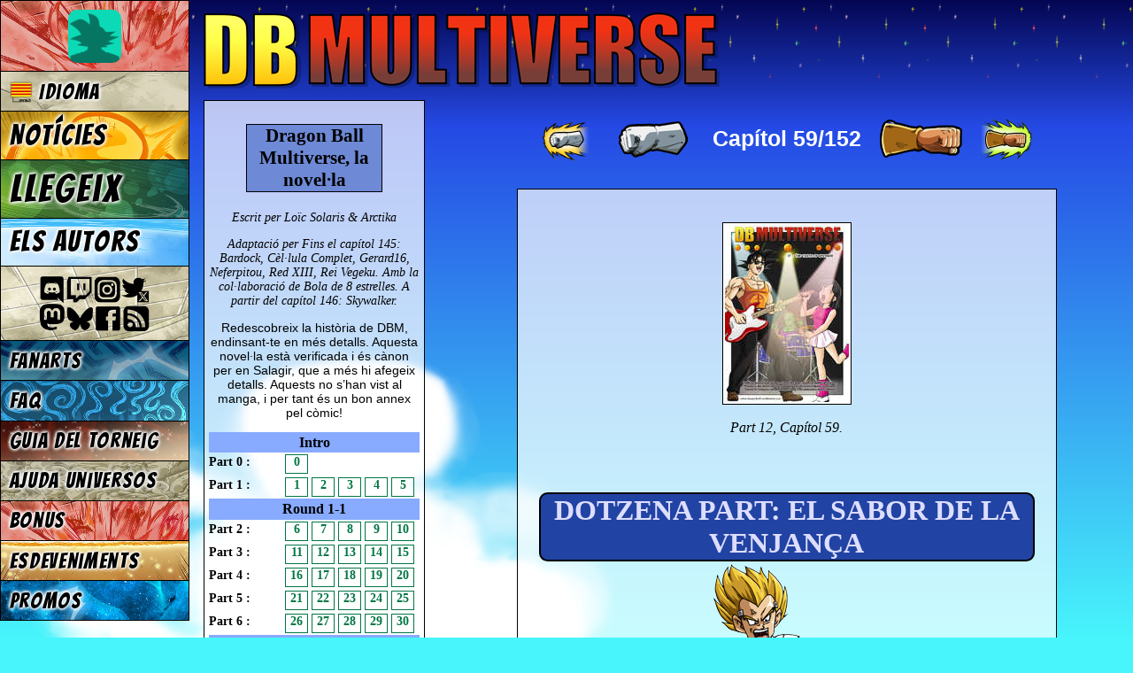

--- FILE ---
content_type: text/html; charset=UTF-8
request_url: https://www.dragonball-multiverse.com/ct_CT/fanfic_dbm_ct_CT/chapter-59.html
body_size: 14795
content:
<!DOCTYPE html>
<html xmlns="http://www.w3.org/1999/xhtml" xml:lang="ca_ES" lang="ca_ES"
	xmlns:og="http://opengraphprotocol.org/schema/" dir="ltr">
<head>
	<meta http-equiv="Content-Type" content="text/html; charset=utf8" />
	<title>Fanfic Dragon Ball Multiverse, la novel·la - Part 12, Capítol
 59 - DBMultiverse</title>
	<meta http-equiv="Content-Language" content="ca_ES" />
	<meta name="title" content="Dragon Ball Multiverse - Fan Webcomic" />
	<meta name="Author" content="Salagir" />
	<meta name="viewport" content="width=device-width, initial-scale=1.0" />
	<link rel="icon" href="/imgs/favicon.png" type="image/png" />

	<link rel="canonical" href="https://www.dragonball-multiverse.com/ct_CT/fanfic_dbm_ct_CT/chapter-59.html" />
	<meta property="og:url" content="https://www.dragonball-multiverse.com/ct_CT/fanfic_dbm_ct_CT/chapter-59.html" />
		<meta property="og:title" content="Fanfic Dragon Ball Multiverse, la novel·la - Part 12, Capítol
 59 - Dragon Ball Multiverse" />
	<meta property="og:type" content="website" />
	<meta property="og:image" content="/imgs/promos/logo-for-share5.jpg" />
	<meta property="og:description" content="An Online Comic : Dragon Ball Multiverse based on DBZ" />

				<link rel="preconnect" href="https://fonts.googleapis.com">
			<link rel="preconnect" href="https://fonts.gstatic.com" crossorigin>
			<link href="https://fonts.googleapis.com/css2?family=Bangers&family=Balsamiq+Sans&family=Balsamiq+Sans&family=Carter+One&family=Gochi+Hand&family=Gochi+Hand&family=Kalam%3Awght%40700&family=Kalam%3Awght%40700&family=Neucha&family=Pangolin&family=Pangolin&family=Patrick+Hand&family=Patrick+Hand&family=Permanent+Marker&family=Balsamiq+Sans&family=Kosugi+Maru&family=Fira+Sans+Condensed&family=Ruslan+Display&family=Kosugi+Maru&display=swap" rel="stylesheet">

	<link rel="stylesheet" type="text/css" media="all" href="https://www.dragonball-multiverse.com/phoenix-default-76812770.css" />
	<script type="text/javascript" src="//ajax.googleapis.com/ajax/libs/jquery/1.9.1/jquery.min.js"></script>
	<script type="text/javascript" src="/imgs/jquery.magnific-popup.min.js"></script>
	<link rel="stylesheet" type="text/css" media="screen" href="/imgs/magnific-popup.css" />
		<link type="text/html" rel="First" hreflang="ct_CT" href="/ct_CT/fanfic_dbm_ct_CT/chapter-0.html" title="Primera pàgina" />
	<link type="text/html" rel="Prev" hreflang="ct_CT" href="/ct_CT/fanfic_dbm_ct_CT/chapter-58.html" title="Pàgina anterior" />
	<link type="text/html" rel="Next" hreflang="ct_CT" href="/ct_CT/fanfic_dbm_ct_CT/chapter-60.html" title="Pàgina següent" />
	<link type="text/html" rel="Last" hreflang="ct_CT" href="/ct_CT/fanfic_dbm_ct_CT/chapter-152.html" title="Última pàgina" />

	<link rel="alternate" type="application/rss+xml" title="DBMultiverse RSS feed" href="/flux.rss.php?lang=ct_CT" />
</head>
<body id="ct_CT">
	<div id="content">
		<h1 id="dbm-h1-title"><span>DB</span> Multiverse</h1>
		


<div class="cadrelect parties fanfic_dbm">
	<h2>Dragon Ball Multiverse, la novel·la</h2>

	                        <p class='center'><em>Escrit per Loïc Solaris &amp; Arctika</em></p>
	<p class='center'><em>Adaptació per Fins el capítol 145: Bardock, Cèl·lula Complet, Gerard16, Neferpitou, Red XIII, Rei Vegeku. Amb la col·laboració de Bola de 8 estrelles. A partir del capítol 146: Skywalker.</em></p>		
	<p class='center' style='font:1em sans-serif'>Redescobreix la història de DBM, endinsant-te en més detalls. Aquesta novel·la està verificada i és cànon per en Salagir, que a més hi afegeix detalls. Aquests no s’han vist al manga, i per tant és un bon annex pel còmic!</p>

	<p class='center' style='font:1em sans-serif'></p>

	<h3>Intro</h3><b class='parttitle'>Part&nbsp;0&nbsp;:</b><a href='chapter-0.html'>0</a><br><b class='parttitle'>Part&nbsp;1&nbsp;:</b><a href='chapter-1.html'>1</a><a href='chapter-2.html'>2</a><a href='chapter-3.html'>3</a><a href='chapter-4.html'>4</a><a href='chapter-5.html'>5</a><h3>Round 1-1</h3><b class='parttitle'>Part&nbsp;2&nbsp;:</b><a href='chapter-6.html'>6</a><a href='chapter-7.html'>7</a><a href='chapter-8.html'>8</a><a href='chapter-9.html'>9</a><a href='chapter-10.html'>10</a><br><b class='parttitle'>Part&nbsp;3&nbsp;:</b><a href='chapter-11.html'>11</a><a href='chapter-12.html'>12</a><a href='chapter-13.html'>13</a><a href='chapter-14.html'>14</a><a href='chapter-15.html'>15</a><br><b class='parttitle'>Part&nbsp;4&nbsp;:</b><a href='chapter-16.html'>16</a><a href='chapter-17.html'>17</a><a href='chapter-18.html'>18</a><a href='chapter-19.html'>19</a><a href='chapter-20.html'>20</a><br><b class='parttitle'>Part&nbsp;5&nbsp;:</b><a href='chapter-21.html'>21</a><a href='chapter-22.html'>22</a><a href='chapter-23.html'>23</a><a href='chapter-24.html'>24</a><a href='chapter-25.html'>25</a><br><b class='parttitle'>Part&nbsp;6&nbsp;:</b><a href='chapter-26.html'>26</a><a href='chapter-27.html'>27</a><a href='chapter-28.html'>28</a><a href='chapter-29.html'>29</a><a href='chapter-30.html'>30</a><h3>Lunch</h3><b class='parttitle'>Part&nbsp;7&nbsp;:</b><a href='chapter-31.html'>31</a><a href='chapter-32.html'>32</a><a href='chapter-33.html'>33</a><a href='chapter-34.html'>34</a><a href='chapter-35.html'>35</a><h3>Round 1-2</h3><b class='parttitle'>Part&nbsp;8&nbsp;:</b><a href='chapter-36.html'>36</a><a href='chapter-37.html'>37</a><a href='chapter-38.html'>38</a><a href='chapter-39.html'>39</a><a href='chapter-40.html'>40</a><br><b class='parttitle'>Part&nbsp;9&nbsp;:</b><a href='chapter-41.html'>41</a><a href='chapter-42.html'>42</a><a href='chapter-43.html'>43</a><a href='chapter-44.html'>44</a><a href='chapter-45.html'>45</a><br><b class='parttitle'>Part&nbsp;10&nbsp;:</b><a href='chapter-46.html'>46</a><a href='chapter-47.html'>47</a><a href='chapter-48.html'>48</a><a href='chapter-49.html'>49</a><a href='chapter-50.html'>50</a><br><b class='parttitle'>Part&nbsp;11&nbsp;:</b><a href='chapter-51.html'>51</a><a href='chapter-52.html'>52</a><a href='chapter-53.html'>53</a><a href='chapter-54.html'>54</a><a href='chapter-55.html'>55</a><br><b class='parttitle'>Part&nbsp;12&nbsp;:</b><a href='chapter-56.html'>56</a><a href='chapter-57.html'>57</a><a href='chapter-58.html'>58</a><a href='chapter-59.html'>59</a><a href='chapter-60.html'>60</a><br><b class='parttitle'>Part&nbsp;13&nbsp;:</b><a href='chapter-61.html'>61</a><a href='chapter-62.html'>62</a><a href='chapter-63.html'>63</a><a href='chapter-64.html'>64</a><a href='chapter-65.html'>65</a><br><b class='parttitle'>Part&nbsp;14&nbsp;:</b><a href='chapter-66.html'>66</a><a href='chapter-67.html'>67</a><a href='chapter-68.html'>68</a><a href='chapter-69.html'>69</a><a href='chapter-70.html'>70</a><h3>Night 1</h3><b class='parttitle'>Part&nbsp;15&nbsp;:</b><a href='chapter-71.html'>71</a><a href='chapter-72.html'>72</a><a href='chapter-73.html'>73</a><a href='chapter-74.html'>74</a><a href='chapter-75.html'>75</a><br><b class='parttitle'>Part&nbsp;16&nbsp;:</b><a href='chapter-76.html'>76</a><a href='chapter-77.html'>77</a><a href='chapter-78.html'>78</a><a href='chapter-79.html'>79</a><a href='chapter-80.html'>80</a><br><b class='parttitle'>Part&nbsp;17&nbsp;:</b><a href='chapter-81.html'>81</a><a href='chapter-82.html'>82</a><a href='chapter-83.html'>83</a><a href='chapter-84.html'>84</a><a href='chapter-85.html'>85</a><br><b class='parttitle'>Part&nbsp;18&nbsp;:</b><a href='chapter-86.html'>86</a><a href='chapter-87.html'>87</a><a href='chapter-88.html'>88</a><a href='chapter-89.html'>89</a><a href='chapter-90.html'>90</a><h3>Round 2-1</h3><b class='parttitle'>Part&nbsp;19&nbsp;:</b><a href='chapter-91.html'>91</a><a href='chapter-92.html'>92</a><a href='chapter-93.html'>93</a><a href='chapter-94.html'>94</a><a href='chapter-95.html'>95</a><br><b class='parttitle'>Part&nbsp;20&nbsp;:</b><a href='chapter-96.html'>96</a><a href='chapter-97.html'>97</a><a href='chapter-98.html'>98</a><a href='chapter-99.html'>99</a><a href='chapter-100.html'>100</a><h3>Round 2-2</h3><b class='parttitle'>Part&nbsp;21&nbsp;:</b><a href='chapter-101.html'>101</a><a href='chapter-102.html'>102</a><a href='chapter-103.html'>103</a><a href='chapter-104.html'>104</a><a href='chapter-105.html'>105</a><br><b class='parttitle'>Part&nbsp;22&nbsp;:</b><a href='chapter-106.html'>106</a><a href='chapter-107.html'>107</a><a href='chapter-108.html'>108</a><a href='chapter-109.html'>109</a><a href='chapter-110.html'>110</a><br><b class='parttitle'>Part&nbsp;23&nbsp;:</b><a href='chapter-111.html'>111</a><a href='chapter-112.html'>112</a><a href='chapter-113.html'>113</a><a href='chapter-114.html'>114</a><a href='chapter-115.html'>115</a><h3>Night 2</h3><b class='parttitle'>Part&nbsp;24&nbsp;:</b><a href='chapter-116.html'>116</a><a href='chapter-117.html'>117</a><a href='chapter-118.html'>118</a><a href='chapter-119.html'>119</a><a href='chapter-120.html'>120</a><h3>Round 3</h3><b class='parttitle'>Part&nbsp;25&nbsp;:</b><a href='chapter-121.html'>121</a><a href='chapter-122.html'>122</a><a href='chapter-123.html'>123</a><a href='chapter-124.html'>124</a><a href='chapter-125.html'>125</a><br><b class='parttitle'>Part&nbsp;26&nbsp;:</b><a href='chapter-126.html'>126</a><a href='chapter-127.html'>127</a><a href='chapter-128.html'>128</a><a href='chapter-129.html'>129</a><a href='chapter-130.html'>130</a><br><b class='parttitle'>Part&nbsp;27&nbsp;:</b><a href='chapter-131.html'>131</a><a href='chapter-132.html'>132</a><a href='chapter-133.html'>133</a><a href='chapter-134.html'>134</a><a href='chapter-135.html'>135</a><br><b class='parttitle'>Part&nbsp;28&nbsp;:</b><a href='chapter-136.html'>136</a><a href='chapter-137.html'>137</a><a href='chapter-138.html'>138</a><a href='chapter-139.html'>139</a><a href='chapter-140.html'>140</a><br><b class='parttitle'>Part&nbsp;29&nbsp;:</b><a href='chapter-141.html'>141</a><a href='chapter-142.html'>142</a><a href='chapter-143.html'>143</a><a href='chapter-144.html'>144</a><a href='chapter-145.html'>145</a><br><b class='parttitle'>Part&nbsp;30&nbsp;:</b><a href='chapter-146.html'>146</a><a href='chapter-147.html'>147</a><a href='chapter-148.html'>148</a><a href='chapter-149.html'>149</a><a href='chapter-150.html'>150</a><br><b class='parttitle'>Part&nbsp;31&nbsp;:</b><a href='chapter-151.html'>151</a><a href='chapter-152.html'>152</a>
</div>



<div class='fanfic_all_chapter fanfic_dbm'>

	
<div class="navigation">
	<a href="/ct_CT/fanfic_dbm_ct_CT/chapter-0.html" rel="first" title="Primera pàgina (ALT+f)" accesskey="f">[&nbsp;««&nbsp;]</a>
	<a href="/ct_CT/fanfic_dbm_ct_CT/chapter-58.html" rel="prev" title="Capítol
 anterior (ALT+p)" accesskey="p">[&nbsp;«&nbsp;]</a>
	<span class="page">Capítol
 59/152</span>
	<a href="/ct_CT/fanfic_dbm_ct_CT/chapter-60.html" rel="next" title="Capítol
 següent (ALT+n)" accesskey="n">[&nbsp;»&nbsp;]</a>
	<a href="/ct_CT/fanfic_dbm_ct_CT/chapter-152.html" rel="last" title="Última pàgina (ALT+l)" accesskey="l">[&nbsp;»»&nbsp;]</a>
</div>


	<div class="cadrelect fanfic fanfic_dbm" id="h_read">
		<center><img src='/image.php?idp=1000354&lg=ct_CT&ext=jpg&small=1&pw=6f820abc21a13deec7706b49442445a8' alt='[Chapter Cover]' /></center>

					<center><em>Part 12, Capítol
 59.</em></center>
		
		<h1>DOTZENA PART: EL SABOR DE LA VENJANÇA</h1>

<p><p class='center'><a href='/imgs/fanfic/dbm/SD59-big.png' rel='lightbox-ff' title="Chibi par Stef84 ; Colo de BK-81"><img src='/imgs/fanfic/dbm/SD59.png' alt='' class='nocss'  /></a></p><h2>Capítol 59</h2><h3>Traduït per Bardock</h3><br /></p>

<p>La primera vegada que en Trunks de l'univers 12 va veure l'A-16 va ser en el passat d'un altre univers quan va viatjar a través del temps per combatre els terribles androides A-17 i A-18 juntament amb en Son Goku i tots els altres. Contràriament al seu univers, els dos bessons van treure l'A-16 del seu bagul mentre en Gero no cessava de dir-los-hi que no ho fessin perquè seria molt perillós. </p>
<p>En el seu univers, el científic malvat va despertar els bessons sense testimonis, i aquests van sortir del laboratori sense interessar-se. </p>
<p>L'A-16 era pacífic, al contrari d’allò que en Gero va dir als dos bessons,. Parlava molt poc i no lluitava al costat del seus congèneres contra l'equip Z. Preferia admirar la natura i deixar que els animals se li apropessin. </p>
<p>La segona vegada que en Trunks va veure l'androide, aquest protegia l'A-18 d'en Cèl·lula. En aquell moment formava part del bàndol dels aliats, però en Trunks no confiava gens ni mica en ell, tal com va dir-li a en Krilin quan l'homenet el duia a ca la Bulma perquè el reparés. Més tard li va dir que l'A-16 va lluitar contra en Cèl·lula després que en Cor Petit fos vençut per tal d'evitar l'absorció de l'A-17. Però allò no era suficient per considerar-lo benvolent. Fins i tot li feia mala espina que l'A-16 es presentés com a participant als Jocs d'en Cèl·lula.</p>
<p>Per contra, el seu sacrifici, encara que hagués estat inútil, va ser revelador. En Trunks es va preguntar si realment l'A-16 era un malfactor i si els altres, els quals confiaven en aquell androide, com la seva mare, tenien raó. Però no fou del tot en va, ja que va ser gràcies a l'A-16 que en Gohan va esclatar de ràbia i va esdevenir un Superguerrer de segon nivell.  </p>
<p>En retornar al seu futur després dels Jocs d'en Cèl·lula, el fill d'en Vegeta li ho va explicar tot a la seva mare amb pèls i senyals. La Bulma no havia sentit mai a parlar d'aquell androide...</p>
<p>Els primers mesos després que en Trunks aniquilés els dos bessons i el Cèl·lula del seu món, va utilitzar la seva força per reconstruir el món. Però la Bulma pensava que necessitaven una ajuda extra. </p>
<p>—Recordes que em vas parlar d'aquell tal A-16? —va fer la Bulma al seu fill un matí mentre esmorzaven. </p>
<p>En Trunks no va respondre immediatament. Va mirar-la uns segons i es demanava quina una en portava de cap la seva mare. </p>
<p>—És clar... per què?</p>
<p>—Potser el trobaríem en el laboratori d'en Gero, a les muntanyes...</p>
<p>Era cert que en Trunks no ho havia pensat. Al seu món, en Gero podria haver-lo desmuntat abans d'activar l'A-17 i l'A-18. També podria, simplement, haver-lo deixat al seu bagul...</p>
<p>—És possible... val més que vagi a verificar que no causarà cap perill.</p>
<p>—No volia pas dir això —precisà la seva mare—. Podria resultar-nos d'utilitat.</p>
<p>—Vols examinar la seva carcassa?</p>
<p>—No. Em refereixo a ser-nos útils com a constructor. Com a persona. El podríem activar.</p>
<p>—De cap manera. Saps perfectament que no podem confiar en cap androide!</p>
<p>—Però, segons em vas dir, aquell era diferent dels altres dos, oi? Em vas explicar que aquest adorava la natura i que no va causar cap mal als humans.</p>
<p>—És diferent! Quan vaig arribar del futur la primera vegada per avisar en Goku, vaig matar en Freezer i vaig modificar el curs de la història!</p>
<p>—Necessitem ajuda per reconstruir el nostre món, Trunks. Per tenir un futur millor. Tenim una possibilitat, una petita opció, d'aconseguir un gran ajudant per reconstruir els edificis. Un ésser capaç de treballar dia i nit si cal! Seria increïble, oi?</p>
<p>—Els androides només serveixen per a destruir, mare! Res de construir! </p>
<p>—Escolta'm. Si la meva homòloga del passat va reconstruir-lo, significa que aquest és completament diferent als bessons. Si me'l portes jo podria revisar-lo!</p>
<p>—I què me’n dius del risc que et mati quan l'activis? No! He perdut molts éssers estimats. Tu ets tot el que em queda i no vull perdre't!</p>
<p>—Bé, doncs només hauries de protegir-me o vigilar l'androide i aturar-lo en el cas que esdevingués massa perillós.</p>
<p>—No!</p>
<p>—Trunks, sé que no oblidaràs mai que matessin el teu pare, el teu mentor, els teus amics... però... potser els hauríem de perdonar... seria positiu que l'A-16 ens ajudés a reconstruir el món, oi? —tractà de racionalitzar la Bulma parlant amb tranquil·litat i esperança.</p>
<p>En Trunks dubtava. La seva mare tenia raó en un aspecte: tota ajuda seria benvinguda. Però, per què l'A-16? Era una creació del Dr. Gero! Un ésser que detestava encara més que els bessons! No contemplava la possibilitat que la creació del seu pitjor enemic esdevingués el seu amic!</p>
<p>—Ni parlar-ne! —va cridar en Trunks aixecant-se i picant la taula amb les seves mans—. He lluitat contra ells i sé de què parlo!</p>
<p>—Ho sé! —va cridar també la Bulma intentant fent comprendre al seu fill el seu punt de vista—. No puc quedar-me de braços plegats sabent que puc oferir a la humanitat una ajuda ben preuada! Si no me'l vols portar, aniré jo a buscar-lo! —prosseguí amb més calma. </p>
<p>En Trunks no va contestar. Restava dempeus mirant la seva mare. Aquesta tenia una determinació implacable. Ho va meditar durant un moment i va prendre una decisió. Res no la podria fer canviar d'idea. La Bulma va afegir: </p>
<p>—Has esdevingut molt fort i el podries aturar en qualsevol moment...</p>
<p>En Trunks estava preocupat. Tota la seva còlera i tota la seva tristesa provocaven que no considerés que una creació del Dr. Gero els pogués brindar ajuda. Aleshores, es va dirigir, enervat, cap a la sortida de la casa, i va aturar-se tot just en obrir la porta. Restà palplantat diversos segons abans de tombar-se:</p>
<p>—Molt bé. Aniré a buscar-lo si és això el que vols. Però no dubtaré a polvoritzar-lo al mínim gest sospitós. </p>
<p>Va sortir corrent i s'envolà a tota velocitat transformat en Superguerrer. Gastar energia el va calmar una mica. No obstant això, encara no comprenia per què la seva mare volia utilitzar un androide. No se'n sabia avenir després del turment que havien viscut...</p>
<p>En Trunks es va prendre el seu temps per trobar el laboratori del Dr. Gero a les muntanyes tot fent un rodeig ben llarg. Va tornar al seu estat normal en arribar a la seva destinació. Va cercar, sense convicció, una forma d'accedir-hi. La porta principal havia estat destruïda pels androides feia vint anys. Però va trobar un camí per endinsar-s'hi. L'interior d'aquell indret era un autèntic desordre. Semblava que un centenar de bombes haguessin esclatat i destruït el laboratori. No hi havia electricitat ni llum en aquell nivell. En Trunks va fer aparèixer una bola d'energia al palmell de la seva mà esquerra per il·luminar-se. </p>
<p>Odiava aquell indret amb totes les seves forces. Era el lloc de naixement dels seus pitjors enemics, dels assassins. Era la tercera vegada que hi entrava. La primera vegada fou per aturar en Gero i destruir els androides abans no es despertessin. Però va arribar massa tard. La segona vegada, va acudir-hi amb en Krilin per trobar el punt feble dels androides amb els plànols d'en Gero. En aquell moment es trobava per despertar un androide, tot al contrari de la seva missió original. Una part del seu ésser desitjava no trobar-lo...     </p>
<p>Però el seu bagul era allà, tombat i danyat però d'una sola peça. En Trunks el va alçar i el va posar dret. El vidre es va esquerdar, deixant al descobert el cos de l'A-16. El fill de la Bulma trencà la resta del vidre i verificà la integritat de l'humà artificial. </p>
<p>Estava en molt mal estat. Li mancava l'avantbraç dret i la mà esquerra. La seva cama dreta havia estat esclafada i el seu peu dret estava completament tort. La seva cuirassa havia patit un xoc i estava enfonsada diversos centímetres endins. Per ventura, la seva testa no havia patit cap dany. En Trunks restà un moment davant de l'androide i es preguntava si l'havia de posar en funcionament... o bé destruir-lo i mentir-li a la seva mare dient-li que no hi era. 	Va rumiar la seva decisió extensament. I va decidir portar-lo a la seva mare. Al capdavall, ningú no l'obligava a ser el seu amic! </p>
<p>Després de cercar una càpsula sota les runes o un altre mitjà de transportar l'androide juntament amb els plànols, va transportar-lo a les ruïnes de la Corporació Càpsula. La Bulma analitzà de seguida la creació del geni d'en Gero. Va dedicar-hi molt de temps i amb prou feines dormia un parell d'hores al dia durant una setmana. Finalment, va comprendre com funcionava l'androide gràcies als plànols que va portar-li en Trunks. </p>
<p>—No és del tot un androide —va dir ella mentre el seu fill passava per davant d'ella. En Trunks mirava com la cafetera produïa l'única beguda ingerida per part de la seva mare durant dies—. De fet —va prosseguir—¸ és un androide i un robot alhora. </p>
<p>—Quina diferència hi ha? —va fer.</p>
<p>—Ho canvia absolutament tot. Per això l'A-16 no era violent. Hi ha dos classes de robots: aquells que tenen una intel·ligència artificial bàsica i tan sols executen unes determinades ordres prèviament establertes, i aquells que tenen un sistema computacional. Aquest sistema d'intel·ligència artificial és el més proper a un cervell humà. Aquest és el cas de l'A-16. Cap robot bàsic no seria capaç de pensar tan ràpid per disputar i seguir un combat de grans guerrers com vosaltres.</p>
<p>—T'entenc. Però el teu computador no fa exactament allò que li demanen.</p>
<p>—Se’n diu computacional. Aquest sistema permet a l'usuari anar al seu lliure albir. Un robot equipat amb aquesta intel·ligència és considerat com un ciutadà i no com una màquina. Així doncs, l'androide pot escollir no obeir el seu creador tal i com feia l'A-16. Em vas explicar que desitjava matar en Goku, però finalment no ho va fer. </p>
<p>—Es va focalitzar en en Cèl·lula.</p>
<p>—D'això se'n diu lliure albir. </p>
<p>—Tot això ho dius per contradir-me. </p>
<p>—Ell té una ment independent com la teva. Els robots amb intel·ligència computacional no són violents. Les estadístiques ho demostren. Sempre són molt gentils. Segur que en Gero el va considerar un fracàs per aquest motiu. No volia matar en Son Goku. Potser en Gero no el va aconseguir dominar. Així doncs, va desactivar l'A-16, va segrestar dos bessons i va crear dos androides, meitat màquines, meitat humans, perquè un cervell humà és més fàcil de controlar que no pas un sistema computacional. </p>
<p>—Molt gentils?</p>
<p>—Et sorprendràs. No té res a veure amb l'A-17 i l'A-18. Absolutament res.</p>
<p>—No m'entabanis! Va seguir-los!</p>
<p>—Potser tenia algun vincle, o potser es sentia responsable d'ells. No importen els motius. Al cap i a la fi, va fer el bé. </p>
<p>En Trunks va grunyir i va emportar-se una dotzena de tasses brutes de cafè.</p>
<p>L'endemà, després de comprovar que la majoria dels sistemes estaven desconnectats, va intentar posar-lo en marxa. </p>
<p>En Trunks era allà. Tenia la intenció de demostrar la seva superioritat envers l'androide en aquella mena de test...</p>
<p>La Bulma teclejava en la seva consola. Es van sentir dos clics i després un silenci. L'A-16 va obrir els ulls uns segons després com si es despertés d'un coma. Va mirar al seu voltant abans d'esguardar en Trunks, qui va dir-li:</p>
<p>—A-16?</p>
<p>L'androide l’escoltava perfectament. Va respondre:</p>
<p>—...Sí.</p>
<p>—En Son Goku va morir fa molts anys —va dir-li el semi Guerrer de l'Espai esperant que aquell ésser, després de perdre la raó de la seva existència, fos totalment dòcil.</p>
<p>—D'acord —respongué simplement l'A-16, una resposta que no va complaure al fill de la Bulma.</p>
<p>—Sé que t'agrada protegir la Terra, la natura i la vida en general, és correcte? Ets un bon samarità... i ets molt gentil... </p>
<p>L'A-16 no va respondre immediatament, ja que va percebre el sarcasme. Va verificar el seu sistema. Només podia moure el seu cap. No comprenia què passava. Es trobava en un laboratori i va reconèixer la filla del Dr. Brief. En Trunks va prosseguir:</p>
<p>—...Això també inclou els humans? Ens ajudaràs i protegiràs els humans? </p>
<p>—Sí. Els humans també m'agraden —va dir l'A-16 somrient. </p>
<p>Era una resposta molt encertada. Era impossible que mentís. Tot i que l'androide es comportava igual que la seva contrapart del passat, el fill d'en Vegeta restava desconfiat Així doncs, en Trunks va decidir demostrar-li quelcom:</p>
<p>—Una última cosa —va dir-li. </p>
<p><a href='/imgs/fanfic/dbm/CH59-trunksbk2-big.jpg' rel='lightbox-ff' title="Illustration de Chibi Dam'Z"><img src='/imgs/fanfic/dbm/CH59-trunksbk2.jpg' alt='' class='nocss left'  /></a></p>

<p>En Trunks va desplegar la seva energia. Els seus cabells es van eriçar i van passar de lila a daurats. Els seus ulls van tornar-se verds i la seva massa muscular va augmentar considerablement. La seva mare estava sorpresa i una mica inquieta alhora.</p>
<p>—Pots escanejar el meu poder, A-16? Has vist com sóc, de fort?</p>
<p>—Sí. </p>
<p>—Com ja saps, sóc més poderós que tu.</p>
<p>—Ho ets. Molt més poderós del que es podia imaginar en Gero.</p>
<p>—N'estic segur. </p>
<p>En Trunks va tornar al seu estat normal. No va dir res durant diversos segons. La seva mare el mirava esperant una reacció positiva per part del seu fill. L'A-16 i en Trunks seguien esguardant-se. </p>
<p>—Aquest és el tracte... —va fer en Trunks, cosa que va alleugerar la Bulma—. Et podem reparar. Tornaràs a estar en bones condicions. Però ens hauràs de donar el teu temps, la teva energia i el teu poder per ajudar-nos a reconstruir la humanitat. Hi estàs d'acord?</p>
<p>—Serà un gran plaer.</p>
<p>En Trunks continuà el seu discurs: </p>
<p>—I si actues de forma que perjudiqui la humanitat, et destruiré immediatament, tal com vaig fer amb l'A-18 i l'A-17. Entesos? </p>
<p>—I és clar —va respondre l'androide amb un gran somriure. </p>
<p>Ho havia comprès. El seu rellotge intern va indicar-li el nombre d'anys que havien passat. En Gero havia creat altres models posteriors a ells, els quals van causar moltes destruccions. No havien matat en Son Goku, però, tot i així, no van cessar en la seva obra d'exterminació de la Terra. En Trunks, el fill d'en Vegeta, havia crescut molt i havia passat tota la seva vida intentant millorar per superar-los i destruir-los.</p>
<p>La Bulma s'aixecà. Ja n'hi havia prou per a ella. El seu fill va dir-li:</p>
<p>—Bé... no me'n refio, però...</p>
<p>—T'asseguro que tot anirà bé —va dir  la seva mare per reconfortar-lo.</p>
<p>—Mare... Reparem l'A-16!</p>


<p><p class='center'><a href='/imgs/fanfic/dbm/CH59-trunksbk-big.jpg' rel='lightbox-ff' title="Dibuixat per CH59"><img src='/imgs/fanfic/dbm/CH59-trunksbk.jpg' alt='' class='nocss'  /></a></p></p>
<p>Va trigar dos mesos a reparar i reemplaçar -si procedia-, els seus membres danyats. L'A-16 restà aquells dos mesos despert xerrant amb la mare d'en Trunks, cosa que al darrer no li feia cap gràcia. Però, després de tot, l'androide no podia moure's i no passaria res.</p>
<p>En Trunks seguia pensant que l'A-16 era una creació perillosa. La Bulma va reactivar totes les seves funcions. El seu treball fou formidable: l'A-16 podia moure's i utilitzar les seves mans com si estigués nou de trinca! Al capdavall, reparar un robot era un joc de nens en comparació a construir una màquina del temps!</p>
<p>Després de diversos dies caminant per tota la Corporació Càpsula verificant que cap cable de l'A-16 no es danyaria, la Bulma va decidir presentar-lo a tot el món com si fos el resultat d'un dels seus invents a fi de reconstruir el món. No podien dir que havia estat construït pel mateix científic que havia creat l'A-17 i l'A-18. En Trunks no era partidari d'aquesta idea, però havia d'admetre que l'A-16 era agradable...</p>
<p>L'A-16 va ajudar en la primera ciutat juntament amb en Trunks. Podia carregar bigues molt pesants, grans blocs de formigó armat... Podia volar i dipositar el material en la part superior d'un edifici molt més ràpid que no pas una grua. Tothom li estava molt agraït i va ser felicitat de seguida. La notícia es va escampar en un tres i no res per tot el món. Es deia que era un robot construït per la cèlebre Corporació Càpsula de la Bulma i que ajudava el seu fill Trunks en la reconstrucció del món. L'A-16 començava a rebre cartes de fans i era molt admirat pels vailets. Tothom l'adorava.</p>
<p>Però en Trunks encara desconfiava i el menyspreava. Va preguntar-li a l'A-16 per què ajudava els humans. El robot va respondre que estimava els éssers humans, i aleshores en Trunks va replicar:</p>
<p>—Tu no els estimes. Ets una màquina i no tens ni sentiments ni cor. No tens ni una engruna d'humanitat. No saps què dius.</p>
<p>Aquell tipus de comentari era freqüent. Era estrany que s'adrecés a ell per a una altra cosa que no fos per donar-li ordres o menysprear-lo. L'A-16 no replicava mai. Sempre somreia i tractava de fer feliços els humans i sempre estava disposat a executar les ordres de la Bulma i d'en Trunks.</p>
<p>En aquella època, l'A-16 i en Trunks no eren amics. Fins i tot, en Trunks tenia malsons. Veia el somriure sàdic dels androides en el rostre de l'A-16, les seves mans plenes de sang i nombrosos cossos al seu voltant. No se'n sabia avenir que la Bulma no tingués la mateixa classe de somnis. </p>
<p>—Quan era jove, la casa estava plena de robots. Tots eren gentils i servicials. No hi havia cap problema. </p>
<p>—L'A-16 no és igual!</p>
<p>—Sí. És exactament igual.</p>
<p>En Trunks no podia canviar d'opinió. L'A-16 era una creació malèfica. Tard o d'hora acabaria sembrant el mal.</p>
<p><p class='center'><img src='/imgs/fanfic/dbm/dragonball.png' alt='' class='nocss'  /></p><p class='center'><a href='/imgs/fanfic/dbm/CH59-Versus-big.jpg' rel='lightbox-ff' title="Illustration de BK-81"><img src='/imgs/fanfic/dbm/CH59-Versus.jpg' alt='' class='nocss'  /></a></p></p>
<p>—Els dos lluitadors ja són al ring! El combat ja pot començar! —declarà el presentador Varga a través del seu micròfon, tot fent sortir en Trunks dels seus records.</p>
<p>L'A-16 seguia somrient. Esperava la primera acció del seu oponent, l'Eleim.</p>
<p>El darrer va activar el sistema del radar de la seva armadura: una visera aparegué davant dels seus ulls, la qual li revelava informació diversa molt important:</p>
<p>   <i>Cap senyal de vida detectada, tampoc cap vas sanguini! És un robot i no pas un ésser humà. No m'haig de contenir...</i>, pensava.</p>
<p>Va fer desaparèixer la màscara dels seus ulls i va estendre el braç esquerre endavant, tot sostenint-lo amb el seu braç dret. Va cridar saltant enrere:</p>
<p>—Ultra Waver Ball!</p>
<p>Era la mateixa mena d'atac que en Xeniloum havia utilitzat contra en Bu. La bola lluminosa era relativament lenta i era molt fàcil de seguir amb els ulls. Però era increïblement devastadora!</p>
<p>—Si em toca, sóc mort! —va dir l'A-16 analitzant la situació i proporcionant la resposta adequada.</p>
<p>   <i>Si l'eludeixes</i>, pensava l'Eleim mentre surava pels aires, <i>quedaràs indefens per als meus propers trets!</i> </p>
<p>Però l'A-16 no el va esquivar. Va treure's les mans dels seus avantbraços tot fent aparèixer un armament devastador.</p>
<p>—Hell's Flash! —va cridar apuntant amb els seus braços vers la bola d'energia que es trobava a sis metres d'ell.</p>
<p>L'explosió fou violenta. L'Eleim no s'ho esperava pas i es trobava massa a prop. Es va haver de tapar la cara per protegir-se de la deflagració. L'A-16 va aprofitar aquell moment per aparèixer darrere del guerrer de l'univers 19 i propiciar-li una puntada de peu ben potent a l'esquena. L'Eleim es desplomà com una pedra al ring, ben a prop del cràter format per l'explosió. </p>
<p><img src='/imgs/fanfic/dbm/CH59-Eleim.jpg' alt='' class='nocss right' title="Dessin de Gogeta JR ; Colo de Xman" /></p>

<p>El guerrer de l’univers 19 rodolà cap a un costat i va evitar el cop del l'A-16, el qual pretenia esclafar-lo. Però l’androide no va deixar ni un sol moment de respir al seu adversari: va controlar les seves mans a distància i va dirigir-les contra l'Eleim. El darrer era força sagaç i, saltant, va poder esquivar per un pèl el puny gràcies als seus grans reflexos. A continuació, es va tombar cap a l'altra mà que s'abalançava contra ell tot disparant-li diversos trets amb el dispositiu del seu avantbraç dret. Va aconseguir destruir-la. </p>
<p>L'A-16 va recuperar el seu puny dret, va precipitar-se contra l'Eleim i va disparar un raig d'energia amb el seu braç esquerre al descobert. Una vegada més, l'Eleim va demostrar una gran flexibilitat i destresa tot recolzant les seves mans a sobre del braç de l'androide amb les cames separades per tal d'evitar el raig mortal. A continuació, l'Eleim va etzibar-li un cop de peu al rostre abans de ser colpejat al ben mig del seu tors per l'A-16.</p>
<p>Els dos lluitadors van distanciar-se.</p>
<p>   <i>La seva armadura el fa tan resistent com un androide! Els seus cops i la seva velocitat sobrehumana li atribueixen un cos perfeccionat i entrenat</i>, analitzava l'A-16.</p>
<p>   <i>Si no fos per la meva armadura, m'hauria destruït el cor... És molt fort i no he d'abaixar la guàrdia...</i>, analitzà al mateix temps l'Eleim.</p>
<p>Aquell combat era realment dur per als dos lluitadors, els quals no confiaven en les seves respectives forces per guanyar, sinó que havien d'elaborar una estratègia i trobar el punt feble de l'altre...</p>
<p><p class='center'><img src='/imgs/fanfic/dbm/dragonball.png' alt='' class='nocss'  /></p></p>

	</div>

				<div class="cadre-yellow the-authors">
		<b>Dibuixat per:</b>
					<p><b style="font-size:1.5em">BK-81</b>
				&nbsp; &nbsp; &nbsp;
				<span class='links'><a href='/ct_CT/chapters.html?comic=page&chapter=64' title='DBMultiverse chapter 64' class='link-chapter'>64</a>
<a href='/ct_CT/chapters.html?comic=page&chapter=65' title='DBMultiverse chapter 65' class='link-chapter'>65</a>
<a href='http://bk-81.deviantart.com/'  ><img src="/imgs/ico/deviantart.png" /></a></span></p>
					<p><b style="font-size:1.5em">Chibi Dam&#039;Z</b>
				&nbsp; &nbsp; &nbsp;
				<span class='links'><a href='/ct_CT/chapters.html?comic=page&chapter=16' title='DBMultiverse chapter 16' class='link-chapter'>16</a>
<a href='http://www.chibidamz.com/' title='chibidamz.com' ><img src="/imgs/ico/website.png" /></a>
<a href='https://www.deviantart.com/chibidamz'  ><img src="/imgs/ico/deviantart.png" /></a>
<a href='https://www.instagram.com/chibi_damz'  ><img src="/imgs/ico/instagram.png" /></a>
<a href='https://www.facebook.com/ChibiDamZ'  ><img src="/imgs/ico/facebook.png" /></a>
<a href='/ct_CT/chapters.html?comic=distorsion' title='Comic The inexorable distortion' class='link-host'><img src='/imgs/read/distorsion.jpg'></a></span></p>
					<p><b style="font-size:1.5em">Gogeta Jr</b>
				&nbsp; &nbsp; &nbsp;
				<span class='links'><a href='https://hemispheres.amilova.com/' title='Read comic Hemispheres on Amilova!' ><img src="/imgs/ico/amilova.png" /></a>
<a href='https://amilova.amilova.com/' title='Read comic Amilova on Amilova!' ><img src="/imgs/ico/amilova.png" /></a></span></p>
					<p><b style="font-size:1.5em">Xman</b>
				&nbsp; &nbsp; &nbsp;
				<span class='links'></span></p>
			</div>

	
</div>


<div class="cadrelect" dont-print>
	<div class="news" id="last_news_block">
	<div class="date">10 De Desembre</div>
	<h3>Nova eina: ignorar un membre.</h3>
	<img src="/imgs/promos/comment-ignore.png" class="" alt="[img]" />Ara podreu amagar els comentaris dels usuaris que desitgeu.<br />
<br />
És una decisió personal que només t'afectarà a tu. Així que només tu no podràs assabentar-te del que escriuen els que ignores expressament.
			<p align="right"><a href="news.html?id_news2=33">Comenta aquesta notícia!</a></p>
	</div>
	<div id="whats_new_wrap">
		<div class='whats_new'><b>DBMultiverse</b><br />
Pàgina 2621<br />
<a href="https://www.dragonball-multiverse.com/ct_CT/page-2621.html"><img src="https://www.dragonball-multiverse.com/image.php?idp=1002621&lg=ct_CT&ext=jpg&small=1&pw=00a7defbed518faacb8ecda7218e8b93" alt='' /></a></div>
<div class='whats_new'><b>Promesse</b><br />
Pàgina 29<br />
<a href="https://www.dragonball-multiverse.com/ct_CT/promesse-29.html"><img src="https://www.dragonball-multiverse.com/image.php?idp=23000029&lg=ct_CT&ext=png&small=1&pw=b054949369ea7cb98c24b04535fad64c" alt='' /></a></div>
<div class='whats_new'><b>DBM Colors</b><br />
Pàgina 486<br />
<a href="https://www.dragonball-multiverse.com/ct_CT/dbm-colors-486.html"><img src="https://www.dragonball-multiverse.com/image.php?idp=6000486&lg=ct_CT&ext=jpg&small=1&pw=4ade039c6adfad23ea1fb1bf59c1a79a" alt='' /></a></div>
<div class='whats_new'><b>Dragon Bros</b><br />
Pàgina 218<br />
<a href="https://www.dragonball-multiverse.com/ct_CT/dragon-bros-218.html"><img src="https://www.dragonball-multiverse.com/image.php?idp=10000218&lg=ct_CT&ext=jpg&small=1&pw=cd24a26ec6c85ae267c53ba85861d098" alt='' /></a></div>
<div class='whats_new'><b>Early dayz</b><br />
Pàgina 48<br />
<a href="https://www.dragonball-multiverse.com/ct_CT/early-dayz-48.html"><img src="https://www.dragonball-multiverse.com/image.php?idp=22000048&lg=ct_CT&ext=png&small=1&pw=4138db93baee84f6f748a6cbde3c33a1" alt='' /></a></div>
<div class='whats_new'><b>Yamoshi</b><br />
Pàgina 160<br />
<a href="https://www.dragonball-multiverse.com/ct_CT/yamoshi-160.html"><img src="https://www.dragonball-multiverse.com/image.php?idp=12000160&lg=ct_CT&ext=jpg&small=1&pw=a3306f05edd48ca6d7f7244761970dd1" alt='' /></a></div>
<div class='whats_new'><b>Vegeta Tales</b><br />
Pàgina 69<br />
<a href="https://www.dragonball-multiverse.com/ct_CT/vegeta-tales-69.html"><img src="https://www.dragonball-multiverse.com/image.php?idp=16000069&lg=ct_CT&ext=png&small=1&pw=74ebf2cd13d5f0578a85cfb3b4cdfa5c" alt='' /></a></div>
<div class='whats_new'><b>DB RED</b><br />
Pàgina 42<br />
<a href="https://www.dragonball-multiverse.com/ct_CT/db-red-42.html"><img src="https://www.dragonball-multiverse.com/image.php?idp=21000042&lg=ct_CT&ext=png&small=1&pw=05b4e67c12a9502cd3399b7d400a5ebd" alt='' /></a></div>
<div class='whats_new'><b>Kakodaiman</b><br />
Pàgina 52<br />
<a href="https://www.dragonball-multiverse.com/ct_CT/kakodaiman-52.html"><img src="https://www.dragonball-multiverse.com/image.php?idp=19000052&lg=ct_CT&ext=png&small=1&pw=491fd8dffb359f6ca234a220a69a3412" alt='' /></a></div>

	</div>
</div>




<div class="navigation">
	<a href="/ct_CT/fanfic_dbm_ct_CT/chapter-0.html" rel="first" title="Primera pàgina (ALT+f)" accesskey="f">[&nbsp;««&nbsp;]</a>
	<a href="/ct_CT/fanfic_dbm_ct_CT/chapter-58.html" rel="prev" title="Capítol
 anterior (ALT+p)" accesskey="p">[&nbsp;«&nbsp;]</a>
	<span class="page">Capítol
 59/152</span>
	<a href="/ct_CT/fanfic_dbm_ct_CT/chapter-60.html" rel="next" title="Capítol
 següent (ALT+n)" accesskey="n">[&nbsp;»&nbsp;]</a>
	<a href="/ct_CT/fanfic_dbm_ct_CT/chapter-152.html" rel="last" title="Última pàgina (ALT+l)" accesskey="l">[&nbsp;»»&nbsp;]</a>
</div>


<a dont-print href='https://www.suiseipark.com/'><img src='/imgs/partners/27-en-v1.jpg' alt='[banner]' style='max-width:100%' /></a>


<center><button class="dbm-comment-hide">
			Vull amagar els comentaris. (Navegació òptima)
	</button></center>

<div class="dbm-comment-load" >
	<img src="/imgs/vegettoSSJ.gif" alt="" />
	<span class="dbm-comment-load-message">Carregant els comentaris...</span>
</div>

<script type="text/javascript">
var NAV = '/ct_CT/fanfic_dbm_ct_CT/chapter-59.html';
$(function(){
	var com = new Comments();
	com.publicInit();
});
</script>




<div class="navigation">
	<a href="/ct_CT/fanfic_dbm_ct_CT/chapter-0.html" rel="first" title="Primera pàgina (ALT+f)" accesskey="f">[&nbsp;««&nbsp;]</a>
	<a href="/ct_CT/fanfic_dbm_ct_CT/chapter-58.html" rel="prev" title="Capítol
 anterior (ALT+p)" accesskey="p">[&nbsp;«&nbsp;]</a>
	<span class="page">Capítol
 59/152</span>
	<a href="/ct_CT/fanfic_dbm_ct_CT/chapter-60.html" rel="next" title="Capítol
 següent (ALT+n)" accesskey="n">[&nbsp;»&nbsp;]</a>
	<a href="/ct_CT/fanfic_dbm_ct_CT/chapter-152.html" rel="last" title="Última pàgina (ALT+l)" accesskey="l">[&nbsp;»»&nbsp;]</a>
</div>



	</div>
	<div id="dbm-menu">
		<div class="dbm-mobile-menu-navigation"></div>
		<a href="/admin.php" id="admin-link"><img src="/imgs/avatars/default.png" /></a>
		<a href="#" id="change_language"><img src="/design/index/ct_CT.png" /> Idioma</a>		<a id="dbm-menu-accueil"  href="/ct_CT/accueil.html">Notícies</a>
		<a id="dbm-menu-chapters" href="/ct_CT/read.html">Llegeix</a>
				<a id="dbm-menu-authors"  href="/ct_CT/the-authors.html">Els autors</a>
		<a id="dbm-menu-social"   href="/ct_CT/rss.html"><img src="/design/menu/social4.png" alt="Fil Rss" /></a>

		<a id="dbm-menu-fanarts"  href="/ct_CT/fan-arts.html">Fanarts</a>
		<a id="dbm-menu-faq"      href="/ct_CT/faq.html">FAQ</a>
		<a id="dbm-menu-tournament"  href="/ct_CT/tournament.html">Guia del torneig</a>
		<a id="dbm-menu-listing"  href="/ct_CT/listing.html">Ajuda Universos</a>
		<a id="dbm-menu-bonuses"  href="/ct_CT/bonuses.html">Bonus</a>

		<a id="dbm-menu-event"    href="/ct_CT/events.html">Esdeveniments</a>
		<a id="dbm-menu-promote"  href="/ct_CT/promote.html">Promos</a>
		<!--a id="dbm-menu-partenaires" href="/ct_CT/partenaires.html">Associats</a-->
	</div>
	<div id="languages_list">
		<div>
			<a href="/en/fanfic_dbm_ct_CT/chapter-59.html"><img src="/design/index/en.png" alt="English" title="English" /></a><a href="/fr/fanfic_dbm_ct_CT/chapter-59.html"><img src="/design/index/fr.png" alt="Français" title="Français" /></a><a href="/it/fanfic_dbm_ct_CT/chapter-59.html"><img src="/design/index/it.png" alt="Italiano" title="Italiano" /></a><a href="/es/fanfic_dbm_ct_CT/chapter-59.html"><img src="/design/index/es.png" alt="Español" title="Español" /></a><a href="/pt_BR/fanfic_dbm_ct_CT/chapter-59.html"><img src="/design/index/pt_BR.png" alt="Português Brasileiro" title="Português Brasileiro" /></a><a href="/pl/fanfic_dbm_ct_CT/chapter-59.html"><img src="/design/index/pl.png" alt="Polski" title="Polski" /></a><a href="/es_CO/fanfic_dbm_ct_CT/chapter-59.html"><img src="/design/index/es_CO.png" alt="Español Latino" title="Español Latino" /></a><a href="/de/fanfic_dbm_ct_CT/chapter-59.html"><img src="/design/index/de.png" alt="Deutsch" title="Deutsch" /></a><a href="/ct_CT/fanfic_dbm_ct_CT/chapter-59.html"><img src="/design/index/ct_CT.png" alt="Català" title="Català" /></a><a href="/pt/fanfic_dbm_ct_CT/chapter-59.html"><img src="/design/index/pt.png" alt="Português" title="Português" /></a><a href="/jp/fanfic_dbm_ct_CT/chapter-59.html"><img src="/design/index/jp.png" alt="日本語" title="日本語" /></a><a href="/cn/fanfic_dbm_ct_CT/chapter-59.html"><img src="/design/index/cn.png" alt="中文" title="中文" /></a><a href="/hu_HU/fanfic_dbm_ct_CT/chapter-59.html"><img src="/design/index/hu_HU.png" alt="Magyar" title="Magyar" /></a><a href="/nl/fanfic_dbm_ct_CT/chapter-59.html"><img src="/design/index/nl.png" alt="Nederlands" title="Nederlands" /></a><a href="/kr_KR/fanfic_dbm_ct_CT/chapter-59.html"><img src="/design/index/kr_KR.png" alt="한국어" title="한국어" /></a><a href="/tr_TR/fanfic_dbm_ct_CT/chapter-59.html"><img src="/design/index/tr_TR.png" alt="Türk" title="Türk" /></a><a href="/ar_JO/fanfic_dbm_ct_CT/chapter-59.html"><img src="/design/index/ar_JO.png" alt="اللغة العربية" title="اللغة العربية" /></a><a href="/xx_VE/fanfic_dbm_ct_CT/chapter-59.html"><img src="/design/index/xx_VE.png" alt="Vèneto" title="Vèneto" /></a><a href="/xx_LMO/fanfic_dbm_ct_CT/chapter-59.html"><img src="/design/index/xx_LMO.png" alt="Lombard" title="Lombard" /></a><a href="/gr_GR/fanfic_dbm_ct_CT/chapter-59.html"><img src="/design/index/gr_GR.png" alt="Ελληνικά" title="Ελληνικά" /></a><a href="/eu_EH/fanfic_dbm_ct_CT/chapter-59.html"><img src="/design/index/eu_EH.png" alt="Euskera" title="Euskera" /></a><a href="/sv_SE/fanfic_dbm_ct_CT/chapter-59.html"><img src="/design/index/sv_SE.png" alt="Svenska" title="Svenska" /></a><a href="/he_HE/fanfic_dbm_ct_CT/chapter-59.html"><img src="/design/index/he_HE.png" alt="עִבְרִית" title="עִבְרִית" /></a><a href="/ga_ES/fanfic_dbm_ct_CT/chapter-59.html"><img src="/design/index/ga_ES.png" alt="Galego" title="Galego" /></a><a href="/ru_RU/fanfic_dbm_ct_CT/chapter-59.html"><img src="/design/index/ru_RU.png" alt="Русский" title="Русский" /></a><a href="/co_FR/fanfic_dbm_ct_CT/chapter-59.html"><img src="/design/index/co_FR.png" alt="Corsu" title="Corsu" /></a><a href="/lt_LT/fanfic_dbm_ct_CT/chapter-59.html"><img src="/design/index/lt_LT.png" alt="Lietuviškai" title="Lietuviškai" /></a><a href="/la_LA/fanfic_dbm_ct_CT/chapter-59.html"><img src="/design/index/la_LA.png" alt="Latine" title="Latine" /></a><a href="/da_DK/fanfic_dbm_ct_CT/chapter-59.html"><img src="/design/index/da_DK.png" alt="Dansk" title="Dansk" /></a><a href="/ro_RO/fanfic_dbm_ct_CT/chapter-59.html"><img src="/design/index/ro_RO.png" alt="România" title="România" /></a><a href="/fi_FI/fanfic_dbm_ct_CT/chapter-59.html"><img src="/design/index/fi_FI.png" alt="Suomi" title="Suomi" /></a><a href="/hr_HR/fanfic_dbm_ct_CT/chapter-59.html"><img src="/design/index/hr_HR.png" alt="Hrvatski" title="Hrvatski" /></a><a href="/no_NO/fanfic_dbm_ct_CT/chapter-59.html"><img src="/design/index/no_NO.png" alt="Norsk" title="Norsk" /></a><a href="/tl_PI/fanfic_dbm_ct_CT/chapter-59.html"><img src="/design/index/tl_PI.png" alt="Wikang Filipino" title="Wikang Filipino" /></a><a href="/bg_BG/fanfic_dbm_ct_CT/chapter-59.html"><img src="/design/index/bg_BG.png" alt="Български" title="Български" /></a><a href="/br_FR/fanfic_dbm_ct_CT/chapter-59.html"><img src="/design/index/br_FR.png" alt="Brezhoneg" title="Brezhoneg" /></a>
			<a href="#" rel="close">X</a>
		</div>
	</div>

		<script type="text/javascript" src="https://www.dragonball-multiverse.com/phoenix-default-76718485.js"></script>
	<script type="text/javascript" src="https://www.dragonball-multiverse.com/phoenix-tr_labels-ca_ES-2145.js"></script>
	<script type="text/javascript" src="https://www.dragonball-multiverse.com/phoenix-guest-76158518.js"></script>	
<script async src="https://www.googletagmanager.com/gtag/js?id=UA-7029683-1"></script>
<script>
	window.dataLayer = window.dataLayer || [];
	function gtag(){ dataLayer.push(arguments); }
	gtag('js', new Date());
	gtag('config', 'UA-7029683-1');
</script>


</body>
</html>


--- FILE ---
content_type: application/javascript; charset=utf-8;
request_url: https://www.dragonball-multiverse.com/phoenix-tr_labels-ca_ES-2145.js
body_size: 872
content:
/* Auto generated. */
Phoenix.language = 'ca_ES';
Phoenix.__ = {"General":{"change_success":"S'ha canviat correctament!","are_you_sure":"N'est\u00e0s segur?"},"DBM_comments":{"edit_message":"Edita aquest comentari","long_comment_see_all":"Veure tots els comentaris","reply_to":"Contesta a","report_button":"Informa","report_saved":"El teu informe s'ha guardat!","ignore_button":"Ignorar membre","ignore_confirm_msg":"L'usuari ha entrat a la teva llista d'ignorats i tu no podr\u00e0s veure els seus comentaris. Entra a admin per a canviar-ho."},"DBM_design":{"external_link_warning":"Aquest \u00e9s un lloc web extern no relacionat amb DBM. Pot contenir material sensible. Vols continuar?"},"Member":{"username_accepted":"Nom d'usuari acceptat!","need_real_email":"Escriu un correu electr\u00f2nic v\u00e0lid, sisplau!","email_is_valid":"El correu electr\u00f2nic \u00e9s v\u00e0lid!","minimum_x_characters":"M\u00ednim [num] car\u00e0cters","passquality_weak":"Nivell de seguretat: d\u00e8bil","passquality_good":"Nivell de seguretat: bo","passquality_strong":"Nivell de seguretat: fort","nickname_length":"Limitat entre [min] i [max] car\u00e0cters.","remove_spaces":"Si us plau elimina els espais del voltant del teu text.","all_fields_required":"Es necessiten tots els camps!","password_original":"Si us plau utilitza una contrasenya m\u00e9s original..."}};
Phoenix.site_locations = {"phoenix":{"entry":"phoenix-ajax.php","css":"phoenix-{name}-{version}.css","js":"phoenix-{name}-{version}.js"},"Member":{"back_url":"\/admin.php","after_register":"\/admin.php"}};
Phoenix.site_root = 'https://www.dragonball-multiverse.com/';
